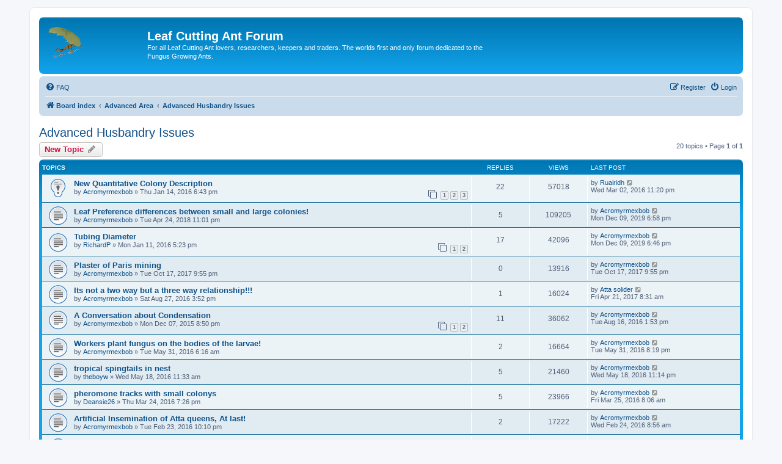

--- FILE ---
content_type: text/html; charset=UTF-8
request_url: http://www.leafcuttingants.com/forum/viewforum.php?f=12&sid=ab212718f42dc2b357526ef5047dc095
body_size: 7220
content:
<!DOCTYPE html>
<html dir="ltr" lang="en-gb">
<head>
<meta charset="utf-8" />
<meta http-equiv="X-UA-Compatible" content="IE=edge">
<meta name="viewport" content="width=device-width, initial-scale=1" />

        <link href="https://groups.tapatalk-cdn.com/static/manifest/manifest.json" rel="manifest">
        
        <meta name="apple-itunes-app" content="app-id=307880732, affiliate-data=at=10lR7C, app-argument=tapatalk://www.leafcuttingants.com/forum/?fid=12&page=1&perpage=25&location=forum" />
        
<title>Advanced Husbandry Issues - Leaf Cutting Ant Forum</title>

	<link rel="alternate" type="application/atom+xml" title="Feed - Leaf Cutting Ant Forum" href="/forum/app.php/feed?sid=7a0d7ebf4cf4ba640d11194b26e39ec2">			<link rel="alternate" type="application/atom+xml" title="Feed - New Topics" href="/forum/app.php/feed/topics?sid=7a0d7ebf4cf4ba640d11194b26e39ec2">		<link rel="alternate" type="application/atom+xml" title="Feed - Forum - Advanced Husbandry Issues" href="/forum/app.php/feed/forum/12?sid=7a0d7ebf4cf4ba640d11194b26e39ec2">		
	<link rel="canonical" href="http://www.leafcuttingants.com/forum/viewforum.php?f=12">

<!--
	phpBB style name: prosilver
	Based on style:   prosilver (this is the default phpBB3 style)
	Original author:  Tom Beddard ( http://www.subBlue.com/ )
	Modified by:
-->

<link href="./assets/css/font-awesome.min.css?assets_version=11" rel="stylesheet">
<link href="./styles/prosilver/theme/stylesheet.css?assets_version=11" rel="stylesheet">
<link href="./styles/prosilver/theme/en/stylesheet.css?assets_version=11" rel="stylesheet">




<!--[if lte IE 9]>
	<link href="./styles/prosilver/theme/tweaks.css?assets_version=11" rel="stylesheet">
<![endif]-->





</head>
<body id="phpbb" class="nojs notouch section-viewforum ltr ">


<div id="wrap" class="wrap">
	<a id="top" class="top-anchor" accesskey="t"></a>
	<div id="page-header">
		<div class="headerbar" role="banner">
					<div class="inner">

			<div id="site-description" class="site-description">
				<a id="logo" class="logo" href="./index.php?sid=7a0d7ebf4cf4ba640d11194b26e39ec2" title="Board index"><span class="site_logo"></span></a>
				<h1>Leaf Cutting Ant Forum</h1>
				<p>For all Leaf Cutting Ant lovers, researchers, keepers and traders. The worlds first and only forum dedicated to the Fungus Growing Ants.</p>
				<p class="skiplink"><a href="#start_here">Skip to content</a></p>
			</div>

									
			</div>
					</div>
				<div class="navbar" role="navigation">
	<div class="inner">

	<ul id="nav-main" class="nav-main linklist" role="menubar">

		<li id="quick-links" class="quick-links dropdown-container responsive-menu hidden" data-skip-responsive="true">
			<a href="#" class="dropdown-trigger">
				<i class="icon fa-bars fa-fw" aria-hidden="true"></i><span>Quick links</span>
			</a>
			<div class="dropdown">
				<div class="pointer"><div class="pointer-inner"></div></div>
				<ul class="dropdown-contents" role="menu">
					
					
										<li class="separator"></li>

									</ul>
			</div>
		</li>

				<li data-skip-responsive="true">
			<a href="/forum/app.php/help/faq?sid=7a0d7ebf4cf4ba640d11194b26e39ec2" rel="help" title="Frequently Asked Questions" role="menuitem">
				<i class="icon fa-question-circle fa-fw" aria-hidden="true"></i><span>FAQ</span>
			</a>
		</li>
						
			<li class="rightside"  data-skip-responsive="true">
			<a href="./ucp.php?mode=login&amp;sid=7a0d7ebf4cf4ba640d11194b26e39ec2" title="Login" accesskey="x" role="menuitem">
				<i class="icon fa-power-off fa-fw" aria-hidden="true"></i><span>Login</span>
			</a>
		</li>
					<li class="rightside" data-skip-responsive="true">
				<a href="./ucp.php?mode=register&amp;sid=7a0d7ebf4cf4ba640d11194b26e39ec2" role="menuitem">
					<i class="icon fa-pencil-square-o  fa-fw" aria-hidden="true"></i><span>Register</span>
				</a>
			</li>
						</ul>

	<ul id="nav-breadcrumbs" class="nav-breadcrumbs linklist navlinks" role="menubar">
								<li class="breadcrumbs" itemscope itemtype="http://schema.org/BreadcrumbList">
										<span class="crumb"  itemtype="http://schema.org/ListItem" itemprop="itemListElement" itemscope><a href="./index.php?sid=7a0d7ebf4cf4ba640d11194b26e39ec2" itemtype="https://schema.org/Thing" itemprop="item" accesskey="h" data-navbar-reference="index"><i class="icon fa-home fa-fw"></i><span itemprop="name">Board index</span></a><meta itemprop="position" content="1" /></span>

											<span class="crumb"  itemtype="http://schema.org/ListItem" itemprop="itemListElement" itemscope data-forum-id="16"><a href="./viewforum.php?f=16&amp;sid=7a0d7ebf4cf4ba640d11194b26e39ec2" itemtype="https://schema.org/Thing" itemprop="item"><span itemprop="name">Advanced Area</span></a><meta itemprop="position" content="2" /></span>
															<span class="crumb"  itemtype="http://schema.org/ListItem" itemprop="itemListElement" itemscope data-forum-id="12"><a href="./viewforum.php?f=12&amp;sid=7a0d7ebf4cf4ba640d11194b26e39ec2" itemtype="https://schema.org/Thing" itemprop="item"><span itemprop="name">Advanced Husbandry Issues</span></a><meta itemprop="position" content="3" /></span>
												</li>
		
			</ul>

	</div>
</div>
	</div>

	
	<a id="start_here" class="anchor"></a>
	<div id="page-body" class="page-body" role="main">
		
		<h2 class="forum-title"><a href="./viewforum.php?f=12&amp;sid=7a0d7ebf4cf4ba640d11194b26e39ec2">Advanced Husbandry Issues</a></h2>
<div>
	<!-- NOTE: remove the style="display: none" when you want to have the forum description on the forum body -->
	<div style="display: none !important;">Questions and Discussions for experienced keepers. Post here to engage our community in an exchange of ideas, report on tried and tested techniques and to discuss issues and observations likely to stimulate an challenge.<br /></div>	</div>



	<div class="action-bar bar-top">

				
		<a href="./posting.php?mode=post&amp;f=12&amp;sid=7a0d7ebf4cf4ba640d11194b26e39ec2" class="button" title="Post a new topic">
							<span>New Topic</span> <i class="icon fa-pencil fa-fw" aria-hidden="true"></i>
					</a>
				
	
	<div class="pagination">
				20 topics
					&bull; Page <strong>1</strong> of <strong>1</strong>
			</div>

	</div>




	
			<div class="forumbg">
		<div class="inner">
		<ul class="topiclist">
			<li class="header">
				<dl class="row-item">
					<dt><div class="list-inner">Topics</div></dt>
					<dd class="posts">Replies</dd>
					<dd class="views">Views</dd>
					<dd class="lastpost"><span>Last post</span></dd>
				</dl>
			</li>
		</ul>
		<ul class="topiclist topics">
	
				<li class="row bg1 sticky">
						<dl class="row-item sticky_read">
				<dt title="No unread posts">
										<div class="list-inner">
																		<a href="./viewtopic.php?f=12&amp;t=385&amp;sid=7a0d7ebf4cf4ba640d11194b26e39ec2" class="topictitle">New Quantitative Colony Description</a>																								<br />
						
												<div class="responsive-show" style="display: none;">
							Last post by <a href="./memberlist.php?mode=viewprofile&amp;u=178&amp;sid=7a0d7ebf4cf4ba640d11194b26e39ec2" class="username">Ruairidh</a> &laquo; <a href="./viewtopic.php?f=12&amp;t=385&amp;p=3951&amp;sid=7a0d7ebf4cf4ba640d11194b26e39ec2#p3951" title="Go to last post">Wed Mar 02, 2016 11:20 pm</a>
													</div>
														<span class="responsive-show left-box" style="display: none;">Replies: <strong>22</strong></span>
													
						<div class="topic-poster responsive-hide left-box">
																					by <a href="./memberlist.php?mode=viewprofile&amp;u=2&amp;sid=7a0d7ebf4cf4ba640d11194b26e39ec2" class="username">Acromyrmexbob</a> &raquo; Thu Jan 14, 2016 6:43 pm
													</div>

												<div class="pagination">
							<span><i class="icon fa-clone fa-fw" aria-hidden="true"></i></span>
							<ul>
															<li><a class="button" href="./viewtopic.php?f=12&amp;t=385&amp;sid=7a0d7ebf4cf4ba640d11194b26e39ec2">1</a></li>
																							<li><a class="button" href="./viewtopic.php?f=12&amp;t=385&amp;sid=7a0d7ebf4cf4ba640d11194b26e39ec2&amp;start=10">2</a></li>
																							<li><a class="button" href="./viewtopic.php?f=12&amp;t=385&amp;sid=7a0d7ebf4cf4ba640d11194b26e39ec2&amp;start=20">3</a></li>
																																													</ul>
						</div>
						
											</div>
				</dt>
				<dd class="posts">22 <dfn>Replies</dfn></dd>
				<dd class="views">57018 <dfn>Views</dfn></dd>
				<dd class="lastpost">
					<span><dfn>Last post </dfn>by <a href="./memberlist.php?mode=viewprofile&amp;u=178&amp;sid=7a0d7ebf4cf4ba640d11194b26e39ec2" class="username">Ruairidh</a>													<a href="./viewtopic.php?f=12&amp;t=385&amp;p=3951&amp;sid=7a0d7ebf4cf4ba640d11194b26e39ec2#p3951" title="Go to last post">
								<i class="icon fa-external-link-square fa-fw icon-lightgray icon-md" aria-hidden="true"></i><span class="sr-only"></span>
							</a>
												<br />Wed Mar 02, 2016 11:20 pm
					</span>
				</dd>
			</dl>
					</li>
		
	

	
	
				<li class="row bg2">
						<dl class="row-item topic_read">
				<dt title="No unread posts">
										<div class="list-inner">
																		<a href="./viewtopic.php?f=12&amp;t=21711&amp;sid=7a0d7ebf4cf4ba640d11194b26e39ec2" class="topictitle">Leaf Preference differences between small and large colonies!</a>																								<br />
						
												<div class="responsive-show" style="display: none;">
							Last post by <a href="./memberlist.php?mode=viewprofile&amp;u=2&amp;sid=7a0d7ebf4cf4ba640d11194b26e39ec2" class="username">Acromyrmexbob</a> &laquo; <a href="./viewtopic.php?f=12&amp;t=21711&amp;p=48333&amp;sid=7a0d7ebf4cf4ba640d11194b26e39ec2#p48333" title="Go to last post">Mon Dec 09, 2019 6:58 pm</a>
													</div>
														<span class="responsive-show left-box" style="display: none;">Replies: <strong>5</strong></span>
													
						<div class="topic-poster responsive-hide left-box">
																					by <a href="./memberlist.php?mode=viewprofile&amp;u=2&amp;sid=7a0d7ebf4cf4ba640d11194b26e39ec2" class="username">Acromyrmexbob</a> &raquo; Tue Apr 24, 2018 11:01 pm
													</div>

						
											</div>
				</dt>
				<dd class="posts">5 <dfn>Replies</dfn></dd>
				<dd class="views">109205 <dfn>Views</dfn></dd>
				<dd class="lastpost">
					<span><dfn>Last post </dfn>by <a href="./memberlist.php?mode=viewprofile&amp;u=2&amp;sid=7a0d7ebf4cf4ba640d11194b26e39ec2" class="username">Acromyrmexbob</a>													<a href="./viewtopic.php?f=12&amp;t=21711&amp;p=48333&amp;sid=7a0d7ebf4cf4ba640d11194b26e39ec2#p48333" title="Go to last post">
								<i class="icon fa-external-link-square fa-fw icon-lightgray icon-md" aria-hidden="true"></i><span class="sr-only"></span>
							</a>
												<br />Mon Dec 09, 2019 6:58 pm
					</span>
				</dd>
			</dl>
					</li>
		
	

	
	
				<li class="row bg1">
						<dl class="row-item topic_read">
				<dt title="No unread posts">
										<div class="list-inner">
																		<a href="./viewtopic.php?f=12&amp;t=370&amp;sid=7a0d7ebf4cf4ba640d11194b26e39ec2" class="topictitle">Tubing Diameter</a>																								<br />
						
												<div class="responsive-show" style="display: none;">
							Last post by <a href="./memberlist.php?mode=viewprofile&amp;u=2&amp;sid=7a0d7ebf4cf4ba640d11194b26e39ec2" class="username">Acromyrmexbob</a> &laquo; <a href="./viewtopic.php?f=12&amp;t=370&amp;p=48327&amp;sid=7a0d7ebf4cf4ba640d11194b26e39ec2#p48327" title="Go to last post">Mon Dec 09, 2019 6:46 pm</a>
													</div>
														<span class="responsive-show left-box" style="display: none;">Replies: <strong>17</strong></span>
													
						<div class="topic-poster responsive-hide left-box">
																					by <a href="./memberlist.php?mode=viewprofile&amp;u=104&amp;sid=7a0d7ebf4cf4ba640d11194b26e39ec2" class="username">RichardP</a> &raquo; Mon Jan 11, 2016 5:23 pm
													</div>

												<div class="pagination">
							<span><i class="icon fa-clone fa-fw" aria-hidden="true"></i></span>
							<ul>
															<li><a class="button" href="./viewtopic.php?f=12&amp;t=370&amp;sid=7a0d7ebf4cf4ba640d11194b26e39ec2">1</a></li>
																							<li><a class="button" href="./viewtopic.php?f=12&amp;t=370&amp;sid=7a0d7ebf4cf4ba640d11194b26e39ec2&amp;start=10">2</a></li>
																																													</ul>
						</div>
						
											</div>
				</dt>
				<dd class="posts">17 <dfn>Replies</dfn></dd>
				<dd class="views">42096 <dfn>Views</dfn></dd>
				<dd class="lastpost">
					<span><dfn>Last post </dfn>by <a href="./memberlist.php?mode=viewprofile&amp;u=2&amp;sid=7a0d7ebf4cf4ba640d11194b26e39ec2" class="username">Acromyrmexbob</a>													<a href="./viewtopic.php?f=12&amp;t=370&amp;p=48327&amp;sid=7a0d7ebf4cf4ba640d11194b26e39ec2#p48327" title="Go to last post">
								<i class="icon fa-external-link-square fa-fw icon-lightgray icon-md" aria-hidden="true"></i><span class="sr-only"></span>
							</a>
												<br />Mon Dec 09, 2019 6:46 pm
					</span>
				</dd>
			</dl>
					</li>
		
	

	
	
				<li class="row bg2">
						<dl class="row-item topic_read">
				<dt title="No unread posts">
										<div class="list-inner">
																		<a href="./viewtopic.php?f=12&amp;t=980&amp;sid=7a0d7ebf4cf4ba640d11194b26e39ec2" class="topictitle">Plaster of Paris mining</a>																								<br />
						
												<div class="responsive-show" style="display: none;">
							Last post by <a href="./memberlist.php?mode=viewprofile&amp;u=2&amp;sid=7a0d7ebf4cf4ba640d11194b26e39ec2" class="username">Acromyrmexbob</a> &laquo; <a href="./viewtopic.php?f=12&amp;t=980&amp;p=8665&amp;sid=7a0d7ebf4cf4ba640d11194b26e39ec2#p8665" title="Go to last post">Tue Oct 17, 2017 9:55 pm</a>
													</div>
													
						<div class="topic-poster responsive-hide left-box">
																					by <a href="./memberlist.php?mode=viewprofile&amp;u=2&amp;sid=7a0d7ebf4cf4ba640d11194b26e39ec2" class="username">Acromyrmexbob</a> &raquo; Tue Oct 17, 2017 9:55 pm
													</div>

						
											</div>
				</dt>
				<dd class="posts">0 <dfn>Replies</dfn></dd>
				<dd class="views">13916 <dfn>Views</dfn></dd>
				<dd class="lastpost">
					<span><dfn>Last post </dfn>by <a href="./memberlist.php?mode=viewprofile&amp;u=2&amp;sid=7a0d7ebf4cf4ba640d11194b26e39ec2" class="username">Acromyrmexbob</a>													<a href="./viewtopic.php?f=12&amp;t=980&amp;p=8665&amp;sid=7a0d7ebf4cf4ba640d11194b26e39ec2#p8665" title="Go to last post">
								<i class="icon fa-external-link-square fa-fw icon-lightgray icon-md" aria-hidden="true"></i><span class="sr-only"></span>
							</a>
												<br />Tue Oct 17, 2017 9:55 pm
					</span>
				</dd>
			</dl>
					</li>
		
	

	
	
				<li class="row bg1">
						<dl class="row-item topic_read">
				<dt title="No unread posts">
										<div class="list-inner">
																		<a href="./viewtopic.php?f=12&amp;t=827&amp;sid=7a0d7ebf4cf4ba640d11194b26e39ec2" class="topictitle">Its not a two way but a three way relationship!!!</a>																								<br />
						
												<div class="responsive-show" style="display: none;">
							Last post by <a href="./memberlist.php?mode=viewprofile&amp;u=58&amp;sid=7a0d7ebf4cf4ba640d11194b26e39ec2" class="username">Atta solider</a> &laquo; <a href="./viewtopic.php?f=12&amp;t=827&amp;p=8481&amp;sid=7a0d7ebf4cf4ba640d11194b26e39ec2#p8481" title="Go to last post">Fri Apr 21, 2017 8:31 am</a>
													</div>
														<span class="responsive-show left-box" style="display: none;">Replies: <strong>1</strong></span>
													
						<div class="topic-poster responsive-hide left-box">
																					by <a href="./memberlist.php?mode=viewprofile&amp;u=2&amp;sid=7a0d7ebf4cf4ba640d11194b26e39ec2" class="username">Acromyrmexbob</a> &raquo; Sat Aug 27, 2016 3:52 pm
													</div>

						
											</div>
				</dt>
				<dd class="posts">1 <dfn>Replies</dfn></dd>
				<dd class="views">16024 <dfn>Views</dfn></dd>
				<dd class="lastpost">
					<span><dfn>Last post </dfn>by <a href="./memberlist.php?mode=viewprofile&amp;u=58&amp;sid=7a0d7ebf4cf4ba640d11194b26e39ec2" class="username">Atta solider</a>													<a href="./viewtopic.php?f=12&amp;t=827&amp;p=8481&amp;sid=7a0d7ebf4cf4ba640d11194b26e39ec2#p8481" title="Go to last post">
								<i class="icon fa-external-link-square fa-fw icon-lightgray icon-md" aria-hidden="true"></i><span class="sr-only"></span>
							</a>
												<br />Fri Apr 21, 2017 8:31 am
					</span>
				</dd>
			</dl>
					</li>
		
	

	
	
				<li class="row bg2">
						<dl class="row-item topic_read">
				<dt title="No unread posts">
										<div class="list-inner">
																		<a href="./viewtopic.php?f=12&amp;t=123&amp;sid=7a0d7ebf4cf4ba640d11194b26e39ec2" class="topictitle">A Conversation about Condensation</a>																								<br />
						
												<div class="responsive-show" style="display: none;">
							Last post by <a href="./memberlist.php?mode=viewprofile&amp;u=2&amp;sid=7a0d7ebf4cf4ba640d11194b26e39ec2" class="username">Acromyrmexbob</a> &laquo; <a href="./viewtopic.php?f=12&amp;t=123&amp;p=6624&amp;sid=7a0d7ebf4cf4ba640d11194b26e39ec2#p6624" title="Go to last post">Tue Aug 16, 2016 1:53 pm</a>
													</div>
														<span class="responsive-show left-box" style="display: none;">Replies: <strong>11</strong></span>
													
						<div class="topic-poster responsive-hide left-box">
																					by <a href="./memberlist.php?mode=viewprofile&amp;u=2&amp;sid=7a0d7ebf4cf4ba640d11194b26e39ec2" class="username">Acromyrmexbob</a> &raquo; Mon Dec 07, 2015 8:50 pm
													</div>

												<div class="pagination">
							<span><i class="icon fa-clone fa-fw" aria-hidden="true"></i></span>
							<ul>
															<li><a class="button" href="./viewtopic.php?f=12&amp;t=123&amp;sid=7a0d7ebf4cf4ba640d11194b26e39ec2">1</a></li>
																							<li><a class="button" href="./viewtopic.php?f=12&amp;t=123&amp;sid=7a0d7ebf4cf4ba640d11194b26e39ec2&amp;start=10">2</a></li>
																																													</ul>
						</div>
						
											</div>
				</dt>
				<dd class="posts">11 <dfn>Replies</dfn></dd>
				<dd class="views">36062 <dfn>Views</dfn></dd>
				<dd class="lastpost">
					<span><dfn>Last post </dfn>by <a href="./memberlist.php?mode=viewprofile&amp;u=2&amp;sid=7a0d7ebf4cf4ba640d11194b26e39ec2" class="username">Acromyrmexbob</a>													<a href="./viewtopic.php?f=12&amp;t=123&amp;p=6624&amp;sid=7a0d7ebf4cf4ba640d11194b26e39ec2#p6624" title="Go to last post">
								<i class="icon fa-external-link-square fa-fw icon-lightgray icon-md" aria-hidden="true"></i><span class="sr-only"></span>
							</a>
												<br />Tue Aug 16, 2016 1:53 pm
					</span>
				</dd>
			</dl>
					</li>
		
	

	
	
				<li class="row bg1">
						<dl class="row-item topic_read">
				<dt title="No unread posts">
										<div class="list-inner">
																		<a href="./viewtopic.php?f=12&amp;t=769&amp;sid=7a0d7ebf4cf4ba640d11194b26e39ec2" class="topictitle">Workers plant fungus on the bodies of the larvae!</a>																								<br />
						
												<div class="responsive-show" style="display: none;">
							Last post by <a href="./memberlist.php?mode=viewprofile&amp;u=2&amp;sid=7a0d7ebf4cf4ba640d11194b26e39ec2" class="username">Acromyrmexbob</a> &laquo; <a href="./viewtopic.php?f=12&amp;t=769&amp;p=5973&amp;sid=7a0d7ebf4cf4ba640d11194b26e39ec2#p5973" title="Go to last post">Tue May 31, 2016 8:19 pm</a>
													</div>
														<span class="responsive-show left-box" style="display: none;">Replies: <strong>2</strong></span>
													
						<div class="topic-poster responsive-hide left-box">
																					by <a href="./memberlist.php?mode=viewprofile&amp;u=2&amp;sid=7a0d7ebf4cf4ba640d11194b26e39ec2" class="username">Acromyrmexbob</a> &raquo; Tue May 31, 2016 6:16 am
													</div>

						
											</div>
				</dt>
				<dd class="posts">2 <dfn>Replies</dfn></dd>
				<dd class="views">16664 <dfn>Views</dfn></dd>
				<dd class="lastpost">
					<span><dfn>Last post </dfn>by <a href="./memberlist.php?mode=viewprofile&amp;u=2&amp;sid=7a0d7ebf4cf4ba640d11194b26e39ec2" class="username">Acromyrmexbob</a>													<a href="./viewtopic.php?f=12&amp;t=769&amp;p=5973&amp;sid=7a0d7ebf4cf4ba640d11194b26e39ec2#p5973" title="Go to last post">
								<i class="icon fa-external-link-square fa-fw icon-lightgray icon-md" aria-hidden="true"></i><span class="sr-only"></span>
							</a>
												<br />Tue May 31, 2016 8:19 pm
					</span>
				</dd>
			</dl>
					</li>
		
	

	
	
				<li class="row bg2">
						<dl class="row-item topic_read">
				<dt title="No unread posts">
										<div class="list-inner">
																		<a href="./viewtopic.php?f=12&amp;t=750&amp;sid=7a0d7ebf4cf4ba640d11194b26e39ec2" class="topictitle">tropical spingtails in nest</a>																								<br />
						
												<div class="responsive-show" style="display: none;">
							Last post by <a href="./memberlist.php?mode=viewprofile&amp;u=2&amp;sid=7a0d7ebf4cf4ba640d11194b26e39ec2" class="username">Acromyrmexbob</a> &laquo; <a href="./viewtopic.php?f=12&amp;t=750&amp;p=5790&amp;sid=7a0d7ebf4cf4ba640d11194b26e39ec2#p5790" title="Go to last post">Wed May 18, 2016 11:14 pm</a>
													</div>
														<span class="responsive-show left-box" style="display: none;">Replies: <strong>5</strong></span>
													
						<div class="topic-poster responsive-hide left-box">
																					by <a href="./memberlist.php?mode=viewprofile&amp;u=83&amp;sid=7a0d7ebf4cf4ba640d11194b26e39ec2" class="username">theboyw</a> &raquo; Wed May 18, 2016 11:33 am
													</div>

						
											</div>
				</dt>
				<dd class="posts">5 <dfn>Replies</dfn></dd>
				<dd class="views">21460 <dfn>Views</dfn></dd>
				<dd class="lastpost">
					<span><dfn>Last post </dfn>by <a href="./memberlist.php?mode=viewprofile&amp;u=2&amp;sid=7a0d7ebf4cf4ba640d11194b26e39ec2" class="username">Acromyrmexbob</a>													<a href="./viewtopic.php?f=12&amp;t=750&amp;p=5790&amp;sid=7a0d7ebf4cf4ba640d11194b26e39ec2#p5790" title="Go to last post">
								<i class="icon fa-external-link-square fa-fw icon-lightgray icon-md" aria-hidden="true"></i><span class="sr-only"></span>
							</a>
												<br />Wed May 18, 2016 11:14 pm
					</span>
				</dd>
			</dl>
					</li>
		
	

	
	
				<li class="row bg1">
						<dl class="row-item topic_read">
				<dt title="No unread posts">
										<div class="list-inner">
																		<a href="./viewtopic.php?f=12&amp;t=685&amp;sid=7a0d7ebf4cf4ba640d11194b26e39ec2" class="topictitle">pheromone tracks with small colonys</a>																								<br />
						
												<div class="responsive-show" style="display: none;">
							Last post by <a href="./memberlist.php?mode=viewprofile&amp;u=2&amp;sid=7a0d7ebf4cf4ba640d11194b26e39ec2" class="username">Acromyrmexbob</a> &laquo; <a href="./viewtopic.php?f=12&amp;t=685&amp;p=4564&amp;sid=7a0d7ebf4cf4ba640d11194b26e39ec2#p4564" title="Go to last post">Fri Mar 25, 2016 8:06 am</a>
													</div>
														<span class="responsive-show left-box" style="display: none;">Replies: <strong>5</strong></span>
													
						<div class="topic-poster responsive-hide left-box">
																					by <a href="./memberlist.php?mode=viewprofile&amp;u=55&amp;sid=7a0d7ebf4cf4ba640d11194b26e39ec2" class="username">Deansie26</a> &raquo; Thu Mar 24, 2016 7:26 pm
													</div>

						
											</div>
				</dt>
				<dd class="posts">5 <dfn>Replies</dfn></dd>
				<dd class="views">23966 <dfn>Views</dfn></dd>
				<dd class="lastpost">
					<span><dfn>Last post </dfn>by <a href="./memberlist.php?mode=viewprofile&amp;u=2&amp;sid=7a0d7ebf4cf4ba640d11194b26e39ec2" class="username">Acromyrmexbob</a>													<a href="./viewtopic.php?f=12&amp;t=685&amp;p=4564&amp;sid=7a0d7ebf4cf4ba640d11194b26e39ec2#p4564" title="Go to last post">
								<i class="icon fa-external-link-square fa-fw icon-lightgray icon-md" aria-hidden="true"></i><span class="sr-only"></span>
							</a>
												<br />Fri Mar 25, 2016 8:06 am
					</span>
				</dd>
			</dl>
					</li>
		
	

	
	
				<li class="row bg2">
						<dl class="row-item topic_read">
				<dt title="No unread posts">
										<div class="list-inner">
																		<a href="./viewtopic.php?f=12&amp;t=608&amp;sid=7a0d7ebf4cf4ba640d11194b26e39ec2" class="topictitle">Artificial Insemination of Atta queens, At last!</a>																								<br />
						
												<div class="responsive-show" style="display: none;">
							Last post by <a href="./memberlist.php?mode=viewprofile&amp;u=2&amp;sid=7a0d7ebf4cf4ba640d11194b26e39ec2" class="username">Acromyrmexbob</a> &laquo; <a href="./viewtopic.php?f=12&amp;t=608&amp;p=3482&amp;sid=7a0d7ebf4cf4ba640d11194b26e39ec2#p3482" title="Go to last post">Wed Feb 24, 2016 8:56 am</a>
													</div>
														<span class="responsive-show left-box" style="display: none;">Replies: <strong>2</strong></span>
													
						<div class="topic-poster responsive-hide left-box">
																					by <a href="./memberlist.php?mode=viewprofile&amp;u=2&amp;sid=7a0d7ebf4cf4ba640d11194b26e39ec2" class="username">Acromyrmexbob</a> &raquo; Tue Feb 23, 2016 10:10 pm
													</div>

						
											</div>
				</dt>
				<dd class="posts">2 <dfn>Replies</dfn></dd>
				<dd class="views">17222 <dfn>Views</dfn></dd>
				<dd class="lastpost">
					<span><dfn>Last post </dfn>by <a href="./memberlist.php?mode=viewprofile&amp;u=2&amp;sid=7a0d7ebf4cf4ba640d11194b26e39ec2" class="username">Acromyrmexbob</a>													<a href="./viewtopic.php?f=12&amp;t=608&amp;p=3482&amp;sid=7a0d7ebf4cf4ba640d11194b26e39ec2#p3482" title="Go to last post">
								<i class="icon fa-external-link-square fa-fw icon-lightgray icon-md" aria-hidden="true"></i><span class="sr-only"></span>
							</a>
												<br />Wed Feb 24, 2016 8:56 am
					</span>
				</dd>
			</dl>
					</li>
		
	

	
	
				<li class="row bg1">
						<dl class="row-item topic_read">
				<dt title="No unread posts">
										<div class="list-inner">
																		<a href="./viewtopic.php?f=12&amp;t=127&amp;sid=7a0d7ebf4cf4ba640d11194b26e39ec2" class="topictitle">Removing waste and old soil from a large exhibit.</a>																								<br />
						
												<div class="responsive-show" style="display: none;">
							Last post by <a href="./memberlist.php?mode=viewprofile&amp;u=56&amp;sid=7a0d7ebf4cf4ba640d11194b26e39ec2" class="username">Britishants.com</a> &laquo; <a href="./viewtopic.php?f=12&amp;t=127&amp;p=2961&amp;sid=7a0d7ebf4cf4ba640d11194b26e39ec2#p2961" title="Go to last post">Wed Feb 10, 2016 11:38 pm</a>
													</div>
														<span class="responsive-show left-box" style="display: none;">Replies: <strong>6</strong></span>
													
						<div class="topic-poster responsive-hide left-box">
																					by <a href="./memberlist.php?mode=viewprofile&amp;u=2&amp;sid=7a0d7ebf4cf4ba640d11194b26e39ec2" class="username">Acromyrmexbob</a> &raquo; Tue Dec 08, 2015 11:51 am
													</div>

						
											</div>
				</dt>
				<dd class="posts">6 <dfn>Replies</dfn></dd>
				<dd class="views">24521 <dfn>Views</dfn></dd>
				<dd class="lastpost">
					<span><dfn>Last post </dfn>by <a href="./memberlist.php?mode=viewprofile&amp;u=56&amp;sid=7a0d7ebf4cf4ba640d11194b26e39ec2" class="username">Britishants.com</a>													<a href="./viewtopic.php?f=12&amp;t=127&amp;p=2961&amp;sid=7a0d7ebf4cf4ba640d11194b26e39ec2#p2961" title="Go to last post">
								<i class="icon fa-external-link-square fa-fw icon-lightgray icon-md" aria-hidden="true"></i><span class="sr-only"></span>
							</a>
												<br />Wed Feb 10, 2016 11:38 pm
					</span>
				</dd>
			</dl>
					</li>
		
	

	
	
				<li class="row bg2">
						<dl class="row-item topic_read">
				<dt title="No unread posts">
										<div class="list-inner">
																		<a href="./viewtopic.php?f=12&amp;t=62&amp;sid=7a0d7ebf4cf4ba640d11194b26e39ec2" class="topictitle">Foraging Strategy for Leaf Cutting Ants</a>																								<br />
						
												<div class="responsive-show" style="display: none;">
							Last post by <a href="./memberlist.php?mode=viewprofile&amp;u=58&amp;sid=7a0d7ebf4cf4ba640d11194b26e39ec2" class="username">Atta solider</a> &laquo; <a href="./viewtopic.php?f=12&amp;t=62&amp;p=2960&amp;sid=7a0d7ebf4cf4ba640d11194b26e39ec2#p2960" title="Go to last post">Wed Feb 10, 2016 10:50 pm</a>
													</div>
														<span class="responsive-show left-box" style="display: none;">Replies: <strong>1</strong></span>
													
						<div class="topic-poster responsive-hide left-box">
																					by <a href="./memberlist.php?mode=viewprofile&amp;u=2&amp;sid=7a0d7ebf4cf4ba640d11194b26e39ec2" class="username">Acromyrmexbob</a> &raquo; Thu Dec 03, 2015 8:50 pm
													</div>

						
											</div>
				</dt>
				<dd class="posts">1 <dfn>Replies</dfn></dd>
				<dd class="views">23167 <dfn>Views</dfn></dd>
				<dd class="lastpost">
					<span><dfn>Last post </dfn>by <a href="./memberlist.php?mode=viewprofile&amp;u=58&amp;sid=7a0d7ebf4cf4ba640d11194b26e39ec2" class="username">Atta solider</a>													<a href="./viewtopic.php?f=12&amp;t=62&amp;p=2960&amp;sid=7a0d7ebf4cf4ba640d11194b26e39ec2#p2960" title="Go to last post">
								<i class="icon fa-external-link-square fa-fw icon-lightgray icon-md" aria-hidden="true"></i><span class="sr-only"></span>
							</a>
												<br />Wed Feb 10, 2016 10:50 pm
					</span>
				</dd>
			</dl>
					</li>
		
	

	
	
				<li class="row bg1">
						<dl class="row-item topic_read">
				<dt title="No unread posts">
										<div class="list-inner">
																		<a href="./viewtopic.php?f=12&amp;t=323&amp;sid=7a0d7ebf4cf4ba640d11194b26e39ec2" class="topictitle">plaster of paris</a>																								<br />
						
												<div class="responsive-show" style="display: none;">
							Last post by <a href="./memberlist.php?mode=viewprofile&amp;u=63&amp;sid=7a0d7ebf4cf4ba640d11194b26e39ec2" class="username">acro-attaman</a> &laquo; <a href="./viewtopic.php?f=12&amp;t=323&amp;p=1554&amp;sid=7a0d7ebf4cf4ba640d11194b26e39ec2#p1554" title="Go to last post">Sat Dec 26, 2015 8:23 pm</a>
													</div>
														<span class="responsive-show left-box" style="display: none;">Replies: <strong>4</strong></span>
													
						<div class="topic-poster responsive-hide left-box">
																					by <a href="./memberlist.php?mode=viewprofile&amp;u=63&amp;sid=7a0d7ebf4cf4ba640d11194b26e39ec2" class="username">acro-attaman</a> &raquo; Fri Dec 25, 2015 9:41 pm
													</div>

						
											</div>
				</dt>
				<dd class="posts">4 <dfn>Replies</dfn></dd>
				<dd class="views">20221 <dfn>Views</dfn></dd>
				<dd class="lastpost">
					<span><dfn>Last post </dfn>by <a href="./memberlist.php?mode=viewprofile&amp;u=63&amp;sid=7a0d7ebf4cf4ba640d11194b26e39ec2" class="username">acro-attaman</a>													<a href="./viewtopic.php?f=12&amp;t=323&amp;p=1554&amp;sid=7a0d7ebf4cf4ba640d11194b26e39ec2#p1554" title="Go to last post">
								<i class="icon fa-external-link-square fa-fw icon-lightgray icon-md" aria-hidden="true"></i><span class="sr-only"></span>
							</a>
												<br />Sat Dec 26, 2015 8:23 pm
					</span>
				</dd>
			</dl>
					</li>
		
	

	
	
				<li class="row bg2">
						<dl class="row-item topic_read">
				<dt title="No unread posts">
										<div class="list-inner">
																		<a href="./viewtopic.php?f=12&amp;t=325&amp;sid=7a0d7ebf4cf4ba640d11194b26e39ec2" class="topictitle">Fungus from one Genus to another</a>																								<br />
						
												<div class="responsive-show" style="display: none;">
							Last post by <a href="./memberlist.php?mode=viewprofile&amp;u=65&amp;sid=7a0d7ebf4cf4ba640d11194b26e39ec2" class="username">Antkit</a> &laquo; <a href="./viewtopic.php?f=12&amp;t=325&amp;p=1552&amp;sid=7a0d7ebf4cf4ba640d11194b26e39ec2#p1552" title="Go to last post">Sat Dec 26, 2015 7:12 pm</a>
													</div>
														<span class="responsive-show left-box" style="display: none;">Replies: <strong>9</strong></span>
													
						<div class="topic-poster responsive-hide left-box">
																					by <a href="./memberlist.php?mode=viewprofile&amp;u=65&amp;sid=7a0d7ebf4cf4ba640d11194b26e39ec2" class="username">Antkit</a> &raquo; Sat Dec 26, 2015 2:33 pm
													</div>

						
											</div>
				</dt>
				<dd class="posts">9 <dfn>Replies</dfn></dd>
				<dd class="views">29482 <dfn>Views</dfn></dd>
				<dd class="lastpost">
					<span><dfn>Last post </dfn>by <a href="./memberlist.php?mode=viewprofile&amp;u=65&amp;sid=7a0d7ebf4cf4ba640d11194b26e39ec2" class="username">Antkit</a>													<a href="./viewtopic.php?f=12&amp;t=325&amp;p=1552&amp;sid=7a0d7ebf4cf4ba640d11194b26e39ec2#p1552" title="Go to last post">
								<i class="icon fa-external-link-square fa-fw icon-lightgray icon-md" aria-hidden="true"></i><span class="sr-only"></span>
							</a>
												<br />Sat Dec 26, 2015 7:12 pm
					</span>
				</dd>
			</dl>
					</li>
		
	

	
	
				<li class="row bg1">
						<dl class="row-item topic_read">
				<dt title="No unread posts">
										<div class="list-inner">
																		<a href="./viewtopic.php?f=12&amp;t=66&amp;sid=7a0d7ebf4cf4ba640d11194b26e39ec2" class="topictitle">Converting fungus</a>																								<br />
						
												<div class="responsive-show" style="display: none;">
							Last post by <a href="./memberlist.php?mode=viewprofile&amp;u=59&amp;sid=7a0d7ebf4cf4ba640d11194b26e39ec2" class="username">Formica123</a> &laquo; <a href="./viewtopic.php?f=12&amp;t=66&amp;p=856&amp;sid=7a0d7ebf4cf4ba640d11194b26e39ec2#p856" title="Go to last post">Tue Dec 15, 2015 6:51 pm</a>
													</div>
														<span class="responsive-show left-box" style="display: none;">Replies: <strong>5</strong></span>
													
						<div class="topic-poster responsive-hide left-box">
																					by <a href="./memberlist.php?mode=viewprofile&amp;u=59&amp;sid=7a0d7ebf4cf4ba640d11194b26e39ec2" class="username">Formica123</a> &raquo; Thu Dec 03, 2015 8:53 pm
													</div>

						
											</div>
				</dt>
				<dd class="posts">5 <dfn>Replies</dfn></dd>
				<dd class="views">23515 <dfn>Views</dfn></dd>
				<dd class="lastpost">
					<span><dfn>Last post </dfn>by <a href="./memberlist.php?mode=viewprofile&amp;u=59&amp;sid=7a0d7ebf4cf4ba640d11194b26e39ec2" class="username">Formica123</a>													<a href="./viewtopic.php?f=12&amp;t=66&amp;p=856&amp;sid=7a0d7ebf4cf4ba640d11194b26e39ec2#p856" title="Go to last post">
								<i class="icon fa-external-link-square fa-fw icon-lightgray icon-md" aria-hidden="true"></i><span class="sr-only"></span>
							</a>
												<br />Tue Dec 15, 2015 6:51 pm
					</span>
				</dd>
			</dl>
					</li>
		
	

	
	
				<li class="row bg2">
						<dl class="row-item topic_read">
				<dt title="No unread posts">
										<div class="list-inner">
																		<a href="./viewtopic.php?f=12&amp;t=67&amp;sid=7a0d7ebf4cf4ba640d11194b26e39ec2" class="topictitle">Very Unusual Occurrance in Captive Colony in Cambridge</a>																								<br />
						
												<div class="responsive-show" style="display: none;">
							Last post by <a href="./memberlist.php?mode=viewprofile&amp;u=2&amp;sid=7a0d7ebf4cf4ba640d11194b26e39ec2" class="username">Acromyrmexbob</a> &laquo; <a href="./viewtopic.php?f=12&amp;t=67&amp;p=528&amp;sid=7a0d7ebf4cf4ba640d11194b26e39ec2#p528" title="Go to last post">Fri Dec 11, 2015 3:29 pm</a>
													</div>
														<span class="responsive-show left-box" style="display: none;">Replies: <strong>5</strong></span>
													
						<div class="topic-poster responsive-hide left-box">
																					by <a href="./memberlist.php?mode=viewprofile&amp;u=2&amp;sid=7a0d7ebf4cf4ba640d11194b26e39ec2" class="username">Acromyrmexbob</a> &raquo; Thu Dec 03, 2015 8:53 pm
													</div>

						
											</div>
				</dt>
				<dd class="posts">5 <dfn>Replies</dfn></dd>
				<dd class="views">24816 <dfn>Views</dfn></dd>
				<dd class="lastpost">
					<span><dfn>Last post </dfn>by <a href="./memberlist.php?mode=viewprofile&amp;u=2&amp;sid=7a0d7ebf4cf4ba640d11194b26e39ec2" class="username">Acromyrmexbob</a>													<a href="./viewtopic.php?f=12&amp;t=67&amp;p=528&amp;sid=7a0d7ebf4cf4ba640d11194b26e39ec2#p528" title="Go to last post">
								<i class="icon fa-external-link-square fa-fw icon-lightgray icon-md" aria-hidden="true"></i><span class="sr-only"></span>
							</a>
												<br />Fri Dec 11, 2015 3:29 pm
					</span>
				</dd>
			</dl>
					</li>
		
	

	
	
				<li class="row bg1">
						<dl class="row-item topic_read">
				<dt title="No unread posts">
										<div class="list-inner">
																		<a href="./viewtopic.php?f=12&amp;t=64&amp;sid=7a0d7ebf4cf4ba640d11194b26e39ec2" class="topictitle">Two Queen Colony</a>																								<br />
						
												<div class="responsive-show" style="display: none;">
							Last post by <a href="./memberlist.php?mode=viewprofile&amp;u=2&amp;sid=7a0d7ebf4cf4ba640d11194b26e39ec2" class="username">Acromyrmexbob</a> &laquo; <a href="./viewtopic.php?f=12&amp;t=64&amp;p=522&amp;sid=7a0d7ebf4cf4ba640d11194b26e39ec2#p522" title="Go to last post">Fri Dec 11, 2015 2:18 pm</a>
													</div>
														<span class="responsive-show left-box" style="display: none;">Replies: <strong>3</strong></span>
													
						<div class="topic-poster responsive-hide left-box">
																					by <a href="./memberlist.php?mode=viewprofile&amp;u=2&amp;sid=7a0d7ebf4cf4ba640d11194b26e39ec2" class="username">Acromyrmexbob</a> &raquo; Thu Dec 03, 2015 8:51 pm
													</div>

						
											</div>
				</dt>
				<dd class="posts">3 <dfn>Replies</dfn></dd>
				<dd class="views">19373 <dfn>Views</dfn></dd>
				<dd class="lastpost">
					<span><dfn>Last post </dfn>by <a href="./memberlist.php?mode=viewprofile&amp;u=2&amp;sid=7a0d7ebf4cf4ba640d11194b26e39ec2" class="username">Acromyrmexbob</a>													<a href="./viewtopic.php?f=12&amp;t=64&amp;p=522&amp;sid=7a0d7ebf4cf4ba640d11194b26e39ec2#p522" title="Go to last post">
								<i class="icon fa-external-link-square fa-fw icon-lightgray icon-md" aria-hidden="true"></i><span class="sr-only"></span>
							</a>
												<br />Fri Dec 11, 2015 2:18 pm
					</span>
				</dd>
			</dl>
					</li>
		
	

	
	
				<li class="row bg2">
						<dl class="row-item topic_read">
				<dt title="No unread posts">
										<div class="list-inner">
																		<a href="./viewtopic.php?f=12&amp;t=65&amp;sid=7a0d7ebf4cf4ba640d11194b26e39ec2" class="topictitle">Kick Starting a Colony thats not cutting Leaves</a>																								<br />
						
												<div class="responsive-show" style="display: none;">
							Last post by <a href="./memberlist.php?mode=viewprofile&amp;u=2&amp;sid=7a0d7ebf4cf4ba640d11194b26e39ec2" class="username">Acromyrmexbob</a> &laquo; <a href="./viewtopic.php?f=12&amp;t=65&amp;p=123&amp;sid=7a0d7ebf4cf4ba640d11194b26e39ec2#p123" title="Go to last post">Thu Dec 03, 2015 8:53 pm</a>
													</div>
														<span class="responsive-show left-box" style="display: none;">Replies: <strong>1</strong></span>
													
						<div class="topic-poster responsive-hide left-box">
																					by <a href="./memberlist.php?mode=viewprofile&amp;u=2&amp;sid=7a0d7ebf4cf4ba640d11194b26e39ec2" class="username">Acromyrmexbob</a> &raquo; Thu Dec 03, 2015 8:52 pm
													</div>

						
											</div>
				</dt>
				<dd class="posts">1 <dfn>Replies</dfn></dd>
				<dd class="views">18647 <dfn>Views</dfn></dd>
				<dd class="lastpost">
					<span><dfn>Last post </dfn>by <a href="./memberlist.php?mode=viewprofile&amp;u=2&amp;sid=7a0d7ebf4cf4ba640d11194b26e39ec2" class="username">Acromyrmexbob</a>													<a href="./viewtopic.php?f=12&amp;t=65&amp;p=123&amp;sid=7a0d7ebf4cf4ba640d11194b26e39ec2#p123" title="Go to last post">
								<i class="icon fa-external-link-square fa-fw icon-lightgray icon-md" aria-hidden="true"></i><span class="sr-only"></span>
							</a>
												<br />Thu Dec 03, 2015 8:53 pm
					</span>
				</dd>
			</dl>
					</li>
		
	

	
	
				<li class="row bg1">
						<dl class="row-item topic_read">
				<dt title="No unread posts">
										<div class="list-inner">
																		<a href="./viewtopic.php?f=12&amp;t=61&amp;sid=7a0d7ebf4cf4ba640d11194b26e39ec2" class="topictitle">Transplanting Fungus</a>																								<br />
						
												<div class="responsive-show" style="display: none;">
							Last post by <a href="./memberlist.php?mode=viewprofile&amp;u=2&amp;sid=7a0d7ebf4cf4ba640d11194b26e39ec2" class="username">Acromyrmexbob</a> &laquo; <a href="./viewtopic.php?f=12&amp;t=61&amp;p=115&amp;sid=7a0d7ebf4cf4ba640d11194b26e39ec2#p115" title="Go to last post">Thu Dec 03, 2015 8:49 pm</a>
													</div>
													
						<div class="topic-poster responsive-hide left-box">
																					by <a href="./memberlist.php?mode=viewprofile&amp;u=2&amp;sid=7a0d7ebf4cf4ba640d11194b26e39ec2" class="username">Acromyrmexbob</a> &raquo; Thu Dec 03, 2015 8:49 pm
													</div>

						
											</div>
				</dt>
				<dd class="posts">0 <dfn>Replies</dfn></dd>
				<dd class="views">15417 <dfn>Views</dfn></dd>
				<dd class="lastpost">
					<span><dfn>Last post </dfn>by <a href="./memberlist.php?mode=viewprofile&amp;u=2&amp;sid=7a0d7ebf4cf4ba640d11194b26e39ec2" class="username">Acromyrmexbob</a>													<a href="./viewtopic.php?f=12&amp;t=61&amp;p=115&amp;sid=7a0d7ebf4cf4ba640d11194b26e39ec2#p115" title="Go to last post">
								<i class="icon fa-external-link-square fa-fw icon-lightgray icon-md" aria-hidden="true"></i><span class="sr-only"></span>
							</a>
												<br />Thu Dec 03, 2015 8:49 pm
					</span>
				</dd>
			</dl>
					</li>
		
	

	
	
				<li class="row bg2">
						<dl class="row-item topic_read">
				<dt title="No unread posts">
										<div class="list-inner">
																		<a href="./viewtopic.php?f=12&amp;t=59&amp;sid=7a0d7ebf4cf4ba640d11194b26e39ec2" class="topictitle">Queen Raiding</a>																								<br />
						
												<div class="responsive-show" style="display: none;">
							Last post by <a href="./memberlist.php?mode=viewprofile&amp;u=2&amp;sid=7a0d7ebf4cf4ba640d11194b26e39ec2" class="username">Acromyrmexbob</a> &laquo; <a href="./viewtopic.php?f=12&amp;t=59&amp;p=113&amp;sid=7a0d7ebf4cf4ba640d11194b26e39ec2#p113" title="Go to last post">Thu Dec 03, 2015 8:48 pm</a>
													</div>
														<span class="responsive-show left-box" style="display: none;">Replies: <strong>2</strong></span>
													
						<div class="topic-poster responsive-hide left-box">
																					by <a href="./memberlist.php?mode=viewprofile&amp;u=2&amp;sid=7a0d7ebf4cf4ba640d11194b26e39ec2" class="username">Acromyrmexbob</a> &raquo; Thu Dec 03, 2015 8:47 pm
													</div>

						
											</div>
				</dt>
				<dd class="posts">2 <dfn>Replies</dfn></dd>
				<dd class="views">17964 <dfn>Views</dfn></dd>
				<dd class="lastpost">
					<span><dfn>Last post </dfn>by <a href="./memberlist.php?mode=viewprofile&amp;u=2&amp;sid=7a0d7ebf4cf4ba640d11194b26e39ec2" class="username">Acromyrmexbob</a>													<a href="./viewtopic.php?f=12&amp;t=59&amp;p=113&amp;sid=7a0d7ebf4cf4ba640d11194b26e39ec2#p113" title="Go to last post">
								<i class="icon fa-external-link-square fa-fw icon-lightgray icon-md" aria-hidden="true"></i><span class="sr-only"></span>
							</a>
												<br />Thu Dec 03, 2015 8:48 pm
					</span>
				</dd>
			</dl>
					</li>
		
				</ul>
		</div>
	</div>
	

	<div class="action-bar bar-bottom">
					
			<a href="./posting.php?mode=post&amp;f=12&amp;sid=7a0d7ebf4cf4ba640d11194b26e39ec2" class="button" title="Post a new topic">
							<span>New Topic</span> <i class="icon fa-pencil fa-fw" aria-hidden="true"></i>
						</a>

					
					<form method="post" action="./viewforum.php?f=12&amp;sid=7a0d7ebf4cf4ba640d11194b26e39ec2">
			<div class="dropdown-container dropdown-container-left dropdown-button-control sort-tools">
	<span title="Display and sorting options" class="button button-secondary dropdown-trigger dropdown-select">
		<i class="icon fa-sort-amount-asc fa-fw" aria-hidden="true"></i>
		<span class="caret"><i class="icon fa-sort-down fa-fw" aria-hidden="true"></i></span>
	</span>
	<div class="dropdown hidden">
		<div class="pointer"><div class="pointer-inner"></div></div>
		<div class="dropdown-contents">
			<fieldset class="display-options">
							<label>Display: <select name="st" id="st"><option value="0" selected="selected">All Topics</option><option value="1">1 day</option><option value="7">7 days</option><option value="14">2 weeks</option><option value="30">1 month</option><option value="90">3 months</option><option value="180">6 months</option><option value="365">1 year</option></select></label>
								<label>Sort by: <select name="sk" id="sk"><option value="a">Author</option><option value="t" selected="selected">Post time</option><option value="r">Replies</option><option value="s">Subject</option><option value="v">Views</option></select></label>
				<label>Direction: <select name="sd" id="sd"><option value="a">Ascending</option><option value="d" selected="selected">Descending</option></select></label>
								<hr class="dashed" />
				<input type="submit" class="button2" name="sort" value="Go" />
						</fieldset>
		</div>
	</div>
</div>
			</form>
		
		<div class="pagination">
						20 topics
							 &bull; Page <strong>1</strong> of <strong>1</strong>
					</div>
	</div>


<div class="action-bar actions-jump">
		<p class="jumpbox-return">
		<a href="./index.php?sid=7a0d7ebf4cf4ba640d11194b26e39ec2" class="left-box arrow-left" accesskey="r">
			<i class="icon fa-angle-left fa-fw icon-black" aria-hidden="true"></i><span>Return to Board Index</span>
		</a>
	</p>
	
		<div class="jumpbox dropdown-container dropdown-container-right dropdown-up dropdown-left dropdown-button-control" id="jumpbox">
			<span title="Jump to" class="button button-secondary dropdown-trigger dropdown-select">
				<span>Jump to</span>
				<span class="caret"><i class="icon fa-sort-down fa-fw" aria-hidden="true"></i></span>
			</span>
		<div class="dropdown">
			<div class="pointer"><div class="pointer-inner"></div></div>
			<ul class="dropdown-contents">
																				<li><a href="./viewforum.php?f=3&amp;sid=7a0d7ebf4cf4ba640d11194b26e39ec2" class="jumpbox-cat-link"> <span> Nuptial Flight</span></a></li>
																<li><a href="./viewforum.php?f=4&amp;sid=7a0d7ebf4cf4ba640d11194b26e39ec2" class="jumpbox-sub-link"><span class="spacer"></span> <span>&#8627; &nbsp; New Members Introductions</span></a></li>
																<li><a href="./viewforum.php?f=7&amp;sid=7a0d7ebf4cf4ba640d11194b26e39ec2" class="jumpbox-sub-link"><span class="spacer"></span> <span>&#8627; &nbsp; New Keepers Area</span></a></li>
																<li><a href="./viewforum.php?f=8&amp;sid=7a0d7ebf4cf4ba640d11194b26e39ec2" class="jumpbox-cat-link"> <span> Nest Area</span></a></li>
																<li><a href="./viewforum.php?f=9&amp;sid=7a0d7ebf4cf4ba640d11194b26e39ec2" class="jumpbox-sub-link"><span class="spacer"></span> <span>&#8627; &nbsp; Leaf Cutting Ants in Captivity</span></a></li>
																<li><a href="./viewforum.php?f=42&amp;sid=7a0d7ebf4cf4ba640d11194b26e39ec2" class="jumpbox-sub-link"><span class="spacer"></span> <span>&#8627; &nbsp; Public Display Colonies</span></a></li>
																<li><a href="./viewforum.php?f=13&amp;sid=7a0d7ebf4cf4ba640d11194b26e39ec2" class="jumpbox-sub-link"><span class="spacer"></span> <span>&#8627; &nbsp; Members Journals</span></a></li>
																<li><a href="./viewforum.php?f=133&amp;sid=7a0d7ebf4cf4ba640d11194b26e39ec2" class="jumpbox-sub-link"><span class="spacer"></span> <span>&#8627; &nbsp; 'Build' Projects</span></a></li>
																<li><a href="./viewforum.php?f=10&amp;sid=7a0d7ebf4cf4ba640d11194b26e39ec2" class="jumpbox-sub-link"><span class="spacer"></span> <span>&#8627; &nbsp; Leaf Cutting Ants, Field Observations</span></a></li>
																<li><a href="./viewforum.php?f=144&amp;sid=7a0d7ebf4cf4ba640d11194b26e39ec2" class="jumpbox-sub-link"><span class="spacer"></span> <span>&#8627; &nbsp; Amazing Leaf Cutter Facts</span></a></li>
																<li><a href="./viewforum.php?f=134&amp;sid=7a0d7ebf4cf4ba640d11194b26e39ec2" class="jumpbox-sub-link"><span class="spacer"></span> <span>&#8627; &nbsp; Other Fungus Growing Ants</span></a></li>
																<li><a href="./viewforum.php?f=139&amp;sid=7a0d7ebf4cf4ba640d11194b26e39ec2" class="jumpbox-sub-link"><span class="spacer"></span> <span>&#8627; &nbsp; Transporting and Sending Leaf Cutters</span></a></li>
																<li><a href="./viewforum.php?f=147&amp;sid=7a0d7ebf4cf4ba640d11194b26e39ec2" class="jumpbox-sub-link"><span class="spacer"></span> <span>&#8627; &nbsp; Leaf cutting ant expeditions, trips and visits</span></a></li>
																<li><a href="./viewforum.php?f=41&amp;sid=7a0d7ebf4cf4ba640d11194b26e39ec2" class="jumpbox-sub-link"><span class="spacer"></span> <span>&#8627; &nbsp; Taxonomic Chatter</span></a></li>
																<li><a href="./viewforum.php?f=14&amp;sid=7a0d7ebf4cf4ba640d11194b26e39ec2" class="jumpbox-sub-link"><span class="spacer"></span> <span>&#8627; &nbsp; Food Plants</span></a></li>
																<li><a href="./viewforum.php?f=15&amp;sid=7a0d7ebf4cf4ba640d11194b26e39ec2" class="jumpbox-sub-link"><span class="spacer"></span> <span>&#8627; &nbsp; General Discussion</span></a></li>
																<li><a href="./viewforum.php?f=146&amp;sid=7a0d7ebf4cf4ba640d11194b26e39ec2" class="jumpbox-sub-link"><span class="spacer"></span> <span>&#8627; &nbsp; Dead Journals</span></a></li>
																<li><a href="./viewforum.php?f=16&amp;sid=7a0d7ebf4cf4ba640d11194b26e39ec2" class="jumpbox-cat-link"> <span> Advanced Area</span></a></li>
																<li><a href="./viewforum.php?f=141&amp;sid=7a0d7ebf4cf4ba640d11194b26e39ec2" class="jumpbox-sub-link"><span class="spacer"></span> <span>&#8627; &nbsp; LCA Science and Biology</span></a></li>
																<li><a href="./viewforum.php?f=143&amp;sid=7a0d7ebf4cf4ba640d11194b26e39ec2" class="jumpbox-sub-link"><span class="spacer"></span> <span>&#8627; &nbsp; LCA Behaviour</span></a></li>
																<li><a href="./viewforum.php?f=142&amp;sid=7a0d7ebf4cf4ba640d11194b26e39ec2" class="jumpbox-sub-link"><span class="spacer"></span> <span>&#8627; &nbsp; Laboratory Setup's</span></a></li>
																<li><a href="./viewforum.php?f=12&amp;sid=7a0d7ebf4cf4ba640d11194b26e39ec2" class="jumpbox-sub-link"><span class="spacer"></span> <span>&#8627; &nbsp; Advanced Husbandry Issues</span></a></li>
																<li><a href="./viewforum.php?f=11&amp;sid=7a0d7ebf4cf4ba640d11194b26e39ec2" class="jumpbox-sub-link"><span class="spacer"></span> <span>&#8627; &nbsp; Atta Species Forum</span></a></li>
																<li><a href="./viewforum.php?f=22&amp;sid=7a0d7ebf4cf4ba640d11194b26e39ec2" class="jumpbox-sub-link"><span class="spacer"></span><span class="spacer"></span> <span>&#8627; &nbsp; Atta cephalotes</span></a></li>
																<li><a href="./viewforum.php?f=132&amp;sid=7a0d7ebf4cf4ba640d11194b26e39ec2" class="jumpbox-sub-link"><span class="spacer"></span><span class="spacer"></span><span class="spacer"></span> <span>&#8627; &nbsp; Atta cephalotes isthmicola</span></a></li>
																<li><a href="./viewforum.php?f=23&amp;sid=7a0d7ebf4cf4ba640d11194b26e39ec2" class="jumpbox-sub-link"><span class="spacer"></span><span class="spacer"></span> <span>&#8627; &nbsp; Atta sexdens</span></a></li>
																<li><a href="./viewforum.php?f=24&amp;sid=7a0d7ebf4cf4ba640d11194b26e39ec2" class="jumpbox-sub-link"><span class="spacer"></span><span class="spacer"></span> <span>&#8627; &nbsp; Atta mexicana</span></a></li>
																<li><a href="./viewforum.php?f=26&amp;sid=7a0d7ebf4cf4ba640d11194b26e39ec2" class="jumpbox-sub-link"><span class="spacer"></span><span class="spacer"></span> <span>&#8627; &nbsp; Atta texana</span></a></li>
																<li><a href="./viewforum.php?f=27&amp;sid=7a0d7ebf4cf4ba640d11194b26e39ec2" class="jumpbox-sub-link"><span class="spacer"></span><span class="spacer"></span> <span>&#8627; &nbsp; Atta bisphaerica</span></a></li>
																<li><a href="./viewforum.php?f=28&amp;sid=7a0d7ebf4cf4ba640d11194b26e39ec2" class="jumpbox-sub-link"><span class="spacer"></span><span class="spacer"></span> <span>&#8627; &nbsp; Atta capiguara</span></a></li>
																<li><a href="./viewforum.php?f=29&amp;sid=7a0d7ebf4cf4ba640d11194b26e39ec2" class="jumpbox-sub-link"><span class="spacer"></span><span class="spacer"></span> <span>&#8627; &nbsp; Atta laevigata</span></a></li>
																<li><a href="./viewforum.php?f=30&amp;sid=7a0d7ebf4cf4ba640d11194b26e39ec2" class="jumpbox-sub-link"><span class="spacer"></span><span class="spacer"></span> <span>&#8627; &nbsp; Atta columbica</span></a></li>
																<li><a href="./viewforum.php?f=31&amp;sid=7a0d7ebf4cf4ba640d11194b26e39ec2" class="jumpbox-sub-link"><span class="spacer"></span><span class="spacer"></span> <span>&#8627; &nbsp; Atta goiana</span></a></li>
																<li><a href="./viewforum.php?f=32&amp;sid=7a0d7ebf4cf4ba640d11194b26e39ec2" class="jumpbox-sub-link"><span class="spacer"></span><span class="spacer"></span> <span>&#8627; &nbsp; Atta cubana</span></a></li>
																<li><a href="./viewforum.php?f=33&amp;sid=7a0d7ebf4cf4ba640d11194b26e39ec2" class="jumpbox-sub-link"><span class="spacer"></span><span class="spacer"></span> <span>&#8627; &nbsp; Atta opaciceps</span></a></li>
																<li><a href="./viewforum.php?f=34&amp;sid=7a0d7ebf4cf4ba640d11194b26e39ec2" class="jumpbox-sub-link"><span class="spacer"></span><span class="spacer"></span> <span>&#8627; &nbsp; Atta insularis</span></a></li>
																<li><a href="./viewforum.php?f=35&amp;sid=7a0d7ebf4cf4ba640d11194b26e39ec2" class="jumpbox-sub-link"><span class="spacer"></span><span class="spacer"></span> <span>&#8627; &nbsp; Atta pilosa</span></a></li>
																<li><a href="./viewforum.php?f=36&amp;sid=7a0d7ebf4cf4ba640d11194b26e39ec2" class="jumpbox-sub-link"><span class="spacer"></span><span class="spacer"></span> <span>&#8627; &nbsp; Atta robusta</span></a></li>
																<li><a href="./viewforum.php?f=37&amp;sid=7a0d7ebf4cf4ba640d11194b26e39ec2" class="jumpbox-sub-link"><span class="spacer"></span><span class="spacer"></span> <span>&#8627; &nbsp; Atta saltensis</span></a></li>
																<li><a href="./viewforum.php?f=38&amp;sid=7a0d7ebf4cf4ba640d11194b26e39ec2" class="jumpbox-sub-link"><span class="spacer"></span><span class="spacer"></span> <span>&#8627; &nbsp; Atta tardigrada</span></a></li>
																<li><a href="./viewforum.php?f=39&amp;sid=7a0d7ebf4cf4ba640d11194b26e39ec2" class="jumpbox-sub-link"><span class="spacer"></span><span class="spacer"></span> <span>&#8627; &nbsp; Atta vollenweideri</span></a></li>
																<li><a href="./viewforum.php?f=19&amp;sid=7a0d7ebf4cf4ba640d11194b26e39ec2" class="jumpbox-cat-link"> <span> Marketplace</span></a></li>
																<li><a href="./viewforum.php?f=20&amp;sid=7a0d7ebf4cf4ba640d11194b26e39ec2" class="jumpbox-sub-link"><span class="spacer"></span> <span>&#8627; &nbsp; Leaf Cutting Ants For Sale / Wanted</span></a></li>
																<li><a href="./viewforum.php?f=136&amp;sid=7a0d7ebf4cf4ba640d11194b26e39ec2" class="jumpbox-sub-link"><span class="spacer"></span> <span>&#8627; &nbsp; All Non Leafcutting Ants for Sale/ Wanted</span></a></li>
																<li><a href="./viewforum.php?f=21&amp;sid=7a0d7ebf4cf4ba640d11194b26e39ec2" class="jumpbox-sub-link"><span class="spacer"></span> <span>&#8627; &nbsp; Leaf Cutting Ant Housing, Equipment and Accessories</span></a></li>
																<li><a href="./viewforum.php?f=137&amp;sid=7a0d7ebf4cf4ba640d11194b26e39ec2" class="jumpbox-sub-link"><span class="spacer"></span> <span>&#8627; &nbsp; All Non Leaf Cutting Ant Housing, Equipment and Accessories</span></a></li>
																<li><a href="./viewforum.php?f=43&amp;sid=7a0d7ebf4cf4ba640d11194b26e39ec2" class="jumpbox-cat-link"> <span> Off Topic Discussion Area</span></a></li>
																<li><a href="./viewforum.php?f=140&amp;sid=7a0d7ebf4cf4ba640d11194b26e39ec2" class="jumpbox-sub-link"><span class="spacer"></span> <span>&#8627; &nbsp; Non Leaf Cutting Ant Journals</span></a></li>
											</ul>
		</div>
	</div>

	</div>


	<div class="stat-block permissions">
		<h3>Forum permissions</h3>
		<p>You <strong>cannot</strong> post new topics in this forum<br />You <strong>cannot</strong> reply to topics in this forum<br />You <strong>cannot</strong> edit your posts in this forum<br />You <strong>cannot</strong> delete your posts in this forum<br />You <strong>cannot</strong> post attachments in this forum<br /></p>
	</div>

			</div>


<div id="page-footer" class="page-footer" role="contentinfo">
	<div class="navbar" role="navigation">
	<div class="inner">

	<ul id="nav-footer" class="nav-footer linklist" role="menubar">
		<li class="breadcrumbs">
									<span class="crumb"><a href="./index.php?sid=7a0d7ebf4cf4ba640d11194b26e39ec2" data-navbar-reference="index"><i class="icon fa-home fa-fw" aria-hidden="true"></i><span>Board index</span></a></span>					</li>
		
				<li class="rightside">All times are <span title="Europe/London">UTC</span></li>
							<li class="rightside">
				<a href="./ucp.php?mode=delete_cookies&amp;sid=7a0d7ebf4cf4ba640d11194b26e39ec2" data-ajax="true" data-refresh="true" role="menuitem">
					<i class="icon fa-trash fa-fw" aria-hidden="true"></i><span>Delete cookies</span>
				</a>
			</li>
																<li class="rightside" data-last-responsive="true">
				<a href="./memberlist.php?mode=contactadmin&amp;sid=7a0d7ebf4cf4ba640d11194b26e39ec2" role="menuitem">
					<i class="icon fa-envelope fa-fw" aria-hidden="true"></i><span>Contact us</span>
				</a>
			</li>
			</ul>

	</div>
</div>

	<div class="copyright">
				<p class="footer-row">
			<span class="footer-copyright">Powered by <a href="https://www.phpbb.com/">phpBB</a>&reg; Forum Software &copy; phpBB Limited</span>
		</p>
						<p class="footer-row">
			<a class="footer-link" href="./ucp.php?mode=privacy&amp;sid=7a0d7ebf4cf4ba640d11194b26e39ec2" title="Privacy" role="menuitem">
				<span class="footer-link-text">Privacy</span>
			</a>
			|
			<a class="footer-link" href="./ucp.php?mode=terms&amp;sid=7a0d7ebf4cf4ba640d11194b26e39ec2" title="Terms" role="menuitem">
				<span class="footer-link-text">Terms</span>
			</a>
		</p>
					</div>

	<div id="darkenwrapper" class="darkenwrapper" data-ajax-error-title="AJAX error" data-ajax-error-text="Something went wrong when processing your request." data-ajax-error-text-abort="User aborted request." data-ajax-error-text-timeout="Your request timed out; please try again." data-ajax-error-text-parsererror="Something went wrong with the request and the server returned an invalid reply.">
		<div id="darken" class="darken">&nbsp;</div>
	</div>

	<div id="phpbb_alert" class="phpbb_alert" data-l-err="Error" data-l-timeout-processing-req="Request timed out.">
		<a href="#" class="alert_close">
			<i class="icon fa-times-circle fa-fw" aria-hidden="true"></i>
		</a>
		<h3 class="alert_title">&nbsp;</h3><p class="alert_text"></p>
	</div>
	<div id="phpbb_confirm" class="phpbb_alert">
		<a href="#" class="alert_close">
			<i class="icon fa-times-circle fa-fw" aria-hidden="true"></i>
		</a>
		<div class="alert_text"></div>
	</div>
</div>

</div>

<div>
	<a id="bottom" class="anchor" accesskey="z"></a>
	</div>

<script src="./assets/javascript/jquery.min.js?assets_version=11"></script>
<script src="./assets/javascript/core.js?assets_version=11"></script>



<script src="./styles/prosilver/template/forum_fn.js?assets_version=11"></script>
<script src="./styles/prosilver/template/ajax.js?assets_version=11"></script>



</body>
</html>
